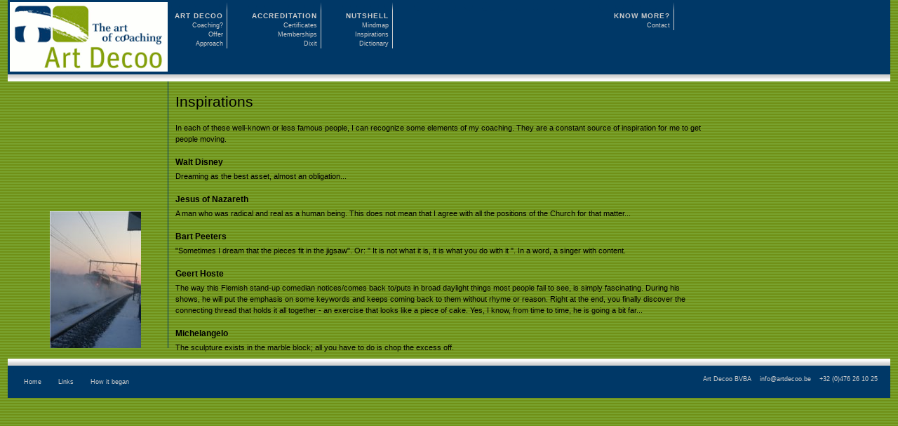

--- FILE ---
content_type: text/html; charset=UTF-8
request_url: http://artdecoo.be/index.php?page=inspiratiesEN&lang=en
body_size: 3189
content:

<!DOCTYPE html PUBLIC "-//W3C//DTD XHTML 1.0 Strict//EN" "http://www.w3.org/TR/xhtml1/DTD/xhtml1-strict.dtd">
<html xmlns="http://www.w3.org/1999/xhtml" xml:lang="nl">

<head>
<meta http-equiv="content-type" content="text/html; charset=utf-8" />









































<!-- built by: http://www.spiderweblogic.com/HTML-Meta-Tag-Generator.aspx  -->


<title>The Art of Coaching - Art Decoo</title>

<meta name="description" content="Coaching en Transitie naar Maatschappelijk Verantwoord Ondernemen (MVO) voor bedrijven en organisaties.
      People en Planet - zonder Profit (PPP) uit het oog te verliezen - door aandacht te geven aan uw Human Patrimonium
      via ontwikkelingsgericht coachen." />




<meta name="keywords" content="Professional coach,Ontwikkelingsgericht coach,Coaching voor bedrijven,PPP,People Planet Profit,
      MVO,Maatschappelijk Verantwoord Ondernemen,Transitie,Work-Life balance,Human Patrimonium,Human Capital,NLP,IT,
      Informatica,Business Coaching,Logical levels,The art of coaching,klankbord,Herkadering,Socrates coaching,Vision Quest,
      Walt Disney,Maatwerk,Offerte,Contract, Aandacht geven,Coachee,Logische niveau's,hofnar,ontwikkelingsgericht coachen,Mental Coaching"/>






<link rel="shortcut icon" type="image/x-icon" href="/favicon.ico" />



<link rel="stylesheet" type="text/css" href='stijlblad.php?where=inspiratiesEN&taal=en'  />




</head>




<body>

		
<div id="wrapper">
	<div id="header">

		
			
	<h1><a href='index.php?page=homeEN&lang=en'>Art Decoo</a></h1>
	<ul>
		<li id='info'>Art Decoo</li>
		<li><a href='index.php?page=coachingEN&lang=en'>Coaching?</a></li>
		<li><a href='index.php?page=aanbodEN&lang=en'>Offer</a></li>
		<li><a href='index.php?page=zienswijzeEN&lang=en'>Approach</a></li>
	</ul>

	<ul>
		<li id='lid'>Accreditation </li>
		<li><a href='index.php?page=diplomaEN&lang=en'>Certificates</a></li>
	<!-- 	<li><a href='index.php?page=referentiesEN&lang=en'>References</a></li>  -->
		<li><a href='index.php?page=lidmaatschapEN&lang=en'>Memberships</a></li>
		<li><a href='index.php?page=dixitEN&lang=en'>Dixit</a></li>
	</ul>

	<ul>
		<li id='lid2'>Nutshell</li>
		<li><a href='index.php?page=hersenspinselEN&lang=en'>Mindmap</a></li> 
		<li><a href='index.php?page=inspiratiesEN&lang=en'>Inspirations</a></li> 
		<li><a href="index.php?page=woordenboekEN&lang=en">Dictionary</a></li>

	</ul>
	<ul>
		<li id='llid'>Know more?</li>
		<li><a href='index.php?page=contactEN&lang=en'>Contact</a></li>
	</ul>
	





		

	</div> <!-- Header -->

	<div id="middenstuk">
		<div id="sidebar">
			
					
	
			<p> </p>
	
	
			

		</div> <!-- sidebar -->

		<div id="maintext" class = "scroll">
			

<p id='eerstelijn'>
Inspirations
</p>

<p>
In each of these well-known or less famous people, I can recognize some elements of my coaching.
They are a constant source of inspiration for me to get people moving.

</p>



<h1>Walt Disney</h1>


<p>
Dreaming as the best asset, almost an obligation...
</p>


<h1>Jesus of Nazareth</h1>


<p>
A man who was radical and real as a human being.
This does not mean that I agree with all the positions of the Church for that matter...
</p>


<h1>Bart Peeters</h1>


<p>
 &quot;Sometimes I dream that the pieces fit in the jigsaw&quot;. Or: &quot;
It is not what it is, it is what you do with it &quot;. In a word, a singer with content.

</p>


<h1>Geert Hoste</h1>

<p>
The way this Flemish stand-up comedian notices/comes back to/puts in broad daylight things most people fail to see, is simply fascinating.
During his shows, he will put the emphasis on some keywords and keeps coming back to them without rhyme or reason.
Right at the end, you finally discover the connecting thread that holds it all together - an exercise that looks like a piece of cake.
Yes, I know, from time to time, he is going a bit far...
</p>


<h1>Michelangelo</h1>


<p>
The sculpture exists in the marble block; all you have to do is chop the excess off.

</p>


<h1>Tijl Uilenspiegel</h1>
<p>
The court jester by excellence. He was observing first then would make remarks.
</p>


<h1>Tim Pauwels</h1>


<p>
A journalist who has mastered the art of asking questions. Fascinating, direct but with respect.

</p>


<h1>Michel Henry</h1>
<p>
As my employer, he got the best out of me, through coaching by the way.
</p>


<h1>Socrates</h1>
<p>
He taught the art of asking questions.
</p>


<h1>Hobo-Dyer</h1>


<p>
With a (for the majority of us) surprising presentation of the world map, <br/>
the Hobo-Dyer projection illustrates Alfred Korsybski&rsquo;s dictum: The map is not the territory!
</p>


<h1>Anne Orbie</h1>

<p>
She taught me that presence/seeing is the key to a sustainable change process.

</p>


<h1>Donsj</h1>


<p>
The first meetings set up by Priest Daens took place in Ninove, the place where I was born...
To me, he is the model of sacred indignation!

</p>


<h1>Riet Lenaerts</h1>


<p>
She was my first coach, saw my evolution and thought that it was good. She is the godmother of Art Decoo.

</p>


<h1>Paul Vandevelde </h1>


<p>
Partner in crime, but then a warm partner. He is the godfather of Art Decoo.

</p>


<h1>Neil Diamond (the Jazz singer) </h1>
<p>
I do not like jazz; I do like music (and singing).
I do not like jazz impro; I'm happy when I realize that I have asked the appropriate question at the appropriate time, spontaneously, like in improvisation.

</p>


<h1>Mieke De Pril</h1>


<p>
Behind each great man ;-) stands a warm mirror.

</p>

		</div> <!-- Maintext -->

	</div> <!-- middenstuk -->

	<div id="footer">
		<ul>
	<li class="eerste"><a href="index.php?page=homeEN&lang=en">Home</a></li>

	<li><a href="index.php?page=verwijzingenEN&lang=en">Links</a></li>
	<!--  <li class="laatste"><a href="index.php?page=contact&lang=en"><b>Contact</b></a></li> -->
	<li><a href='index.php?page=historiekEN&lang=en'>How it began</a></li>
	
	<!--  	<li class="laatste"><a href="index.php?page=contactEN&lang=en"><b>Art Decoo BVBA 0476 26 10 25</b></a></li> -->
	
</ul>


<p id='laatstelijn'>
Art Decoo BVBA &nbsp;&nbsp; &#105;&#110;&#102;&#111;&#64;&#97;&#114;&#116;&#100;&#101;&#99;&#111;&#111;&#46;&#98;&#101; &nbsp;&nbsp; +32 (0)476 26 10 25   &nbsp;&nbsp;&nbsp;&nbsp;
 </p>
 
 
	</div> <!-- footer -->

</div> <!-- Wrapper -->



<script type="text/javascript">
	var gaJsHost = (("https:" == document.location.protocol) ? "https://ssl." : "http://www.");
	document.write(unescape("%3Cscript src='" + gaJsHost + "google-analytics.com/ga.js' type='text/javascript'%3E%3C/script%3E"));
</script>

<script type="text/javascript">
	try {
		var pageTracker = _gat._getTracker("UA-12353219-1");
		pageTracker._trackPageview();
		}
	catch(err) {}
</script>



</body>
</html>


--- FILE ---
content_type: text/css;charset=UTF-8
request_url: http://artdecoo.be/stijlblad.php?where=inspiratiesEN&taal=en
body_size: 8041
content:












<br />
<b>Warning</b>:  Undefined array key "page" in <b>/data/sites/web/artdecoobe/www/commonfun.php</b> on line <b>11</b><br />
<br />
<b>Warning</b>:  Undefined array key "lang" in <b>/data/sites/web/artdecoobe/www/commonfun.php</b> on line <b>14</b><br />
























#wrapper {
  width: 1040px;
  margin: 0 auto;
  background-color: #fff;
  background-image: url("afb/wraplanding_wide1040.gif");
  background-position: top left;
  background-repeat: repeat-y;
}

body {
  padding: 0 0 6px 0;
  margin: 0;
  color: #000000;
  font-size: 11px;
  line-height: 16px;
  font-family: verdana,sans-serif;


  background-image: url("afb/bg.gif");
  background-repeat: repeat;
}

h1 {
  font-style: inherit;
  /*font-family: verdana,sans-serif;*/

  padding: 0px 0px 0px 0px;
  margin: 25px 0px 0px 0px;
  line-height: 1px;
  font-size: 12px;


}


#eerstelijn{
  font-size: 21px;
  padding: 0px 0px 0px 0px;
}


#quote{
  font-size: 24px;
  color: #003768;
  line-height: 1.2em;
  text-align: center;
}

#header {
  margin: 0 11px 0 11px;
  padding: 3px 3px 11px 3px;
  /*padding: 0px 0px 0px 0px;*/
  width: auto;
  height: 102px;

  background-color:#003867;


  background-image: url("afb/headshadow_wide.gif");
  background-repeat: repeat-x;
  background-position: bottom;
}


#footer {
  /*clear: left;*/


  margin: 0px 11px 0 11px;
  padding: 12px 3px 0px 3px;
  background-color: #003867;
  /*padding: 12px 3px 0 3px;*/

  height: 44px;
  /*margin: 2px 11px 0 10px;*/

  width: auto;
  /*width: 719px;*/

  background-image: url("afb/footshadow_wide.gif");
  background-repeat: repeat-x;
  /*background-repeat: no-repeat;*/
  background-position: top;
  }




#header ul {
  float: left;

  border-top:12px dotted #003867;
  text-align: right;
  width: auto;
  padding: 0 5px 0px 5px;
  margin: 0 25px 0px 5px;

  background-position: top right;
  background-repeat: repeat-y;
  border-right: 1px solid #cccccc;;
}

#header h1 {

  height: 100px;
  background-repeat: no-repeat;
  text-indent: -9999px;
  margin: 0;
  padding:0;
  float:left;
  width: 225px;
}

#header h1 a {
  display: block;
  width: 100%;
  height: 100%;
  text-decoration: none;
  background: transparent url(afb/artdecoo_wit.gif) top left no-repeat;
}

#header h1 a:hover {
  /*background-position: 0 -100px;*/
}



#header ul li {
  list-style: none;
  font-size: 0.82em;
  line-height: 1.55em;
}

#header ul li a:link, #header ul li a:visited {

  color: #cccccc;;
  text-decoration: none;
  font-weight: normal;
}

#header ul li a:hover {
  text-decoration: underline;
  /*color: #07B;*/
   color: #fff;
}

#header ul li a:active {
 /* color:#ffe; */
    color:#999;
}

#header ul li#info, #header ul li#lid, #header ul li#lid2{
  font-size: 10px;
  text-transform: uppercase;
  letter-spacing: 1px;
  font-weight: bold;
  color: #cccccc;;
}


#header ul li#llid {
  font-size: 10px;
  text-transform: uppercase;
  letter-spacing: 1px;
  font-weight: bold;
  margin-left: 280px;
  color: #cccccc;;
  /*text-align: right;*/
}


#header ul li#info a:link {
  font-weight: bold;
}








#middenstuk {
/*
  height: 380px;
  width: 600px;*/
  }

#sidebar{
  clear: left;
  float: left;
  /*width: 122px;*/
  width: 207px;
  height: 380px;
  padding: 0;
  margin-left: 32px;
  /*background-color: #928496;*/

  background-image: url('afb/sporen3.jpg');

  background-position: bottom center;
  background-repeat: no-repeat;

  border-right: 1px solid #003867;




  /*border-right: 0px solid #f00;*/
  margin-bottom: 10px;
  /*padding-right : 20px;*/
}


#sidebar h2 {
  width: 200px;

}


#sidebar ul {
  background-color: #003867;
  float: right;
  /*border-top:12px solid #fa0;*/
  text-align: right;
  /*width: auto;*/
  width: 160px;
  padding: 10px 10px 10px 10px;
  margin: 0 15px 0 0;
  /*background-image: url("afb/innernavborder.gif");*/
  background-position: top right;
  background-repeat: repeat-y;
  /*border-right: 1px solid #f00;*/
}

#sidebar ul li {
  list-style: none;
  font-size: 0.82em;
  line-height: 1.55em;
}

#sidebar ul li a:link, #sidebar ul li a:visited {
  color: #cccccc;;
  text-decoration: none;
  font-weight: normal;
}

#sidebar ul li a:hover {
  text-decoration: underline;
  /*color: #07B;*/
   color: #fff;
}

#sidebar ul li a:active {
  color:#ffe;
}

/* #sidebar ul li#info, #sidebar ul li#lid { */
#sidebar ul li#info, #sidebar ul li.lid {
  font-size: 10px;
  text-transform: uppercase;
  letter-spacing: 1px;
  font-weight: bold;
  color: #cccccc;;
}

#sidebar ul li#info a:link {
  color: #cccccc;;
  font-weight: bold;

}



div.scroll {
	height: 380px;
	width: 750px;
	overflow: auto;
	/*border: 1px solid #666;*/
	/*background-color: #ccc;*/
	/*margin-top: 100px;*/
	margin-left: 10px;
	/*margin-bottom: 150px;	*/
	padding-bottom: 15px;
	padding-left: 10px;

/*

	scrollbar-face-color: #ffffff;
	scrollbar-shadow-color: #aaaaaa;
	scrollbar-highlight-color: #aaaaaa;
	scrollbar-3dlight-color: #ffffff;
	scrollbar-darkshadow-color: #ffffff;
	scrollbar-track-color: #ffffff;
	scrollbar-arrow-color: #aaaaaa;

	8E7296
*/

	scrollbar-face-color: #003867;
	scrollbar-shadow-color: #aaaaaa;
	scrollbar-highlight-color: #aaaaaa;
	scrollbar-3dlight-color: #003867;
	scrollbar-darkshadow-color: #003867;
	scrollbar-track-color: #ffffff;
	scrollbar-arrow-color: #aaaaaa;




}



#maintext {
  /*width: 310px; */
  /*width: 421px;*/
  /*margin-left: 385px; */
  height: 380px;
  /*margin-left: 55px;*/
  /*padding-top: 35px; */
  padding-bottom: 15px;
  /*padding-left: 150px;*/
  /*margin-bottom: 10px;*/
  width: 755px;
  text-align: left;
  background-image: url('');
  background-repeat: no-repeat;
  background-position: center center;
  /*background-attachment:fixed;*/


  /*style="margin-left: 55px; width: 421px; text-align: left;"*/


}

/*

  margin: 0 11px 0 10px;
  padding: 1px 1px 11px 3px;

*/

.bijschrift {
  font-size: 9px;
  line-height: 12px;
}

h2.action {
  background-image: url("afb/art_coaching.gif");
  background-repeat: no-repeat;
  text-indent: -9999px;
}


#footer ul {
  margin: 0 0 0 12px;
  padding: 10px 0 0 0;
  display: inline;

}

#footer ul li {
  font-size: 10px;
  margin-left: 0;
  padding: 3px 10px;
  border-left:1px solid #003768;;
  /*  border-left:1px solid #9a0;*/
  list-style: none;
  display: inline;

}

#footer ul li.eerste {
  border-left: none;
}

#footer ul li.laatste {
  border-left: none;
  border-right: none;
  margin-left: 400px;
  width: 408px;
  font-size: 8px;
}









#footer ul {
  float: left;
  /*border-top:12px solid #fa0;*/
  border-top:12px dotted #003867;
  text-align: right;
  width: auto;
  padding: 0 5px 0px 5px;
  margin: 0 25px 0px 5px;
  /*background-image: url("afb/innernavborder.gif");*/
  background-position: top right;
  background-repeat: repeat-y;
  /*border-right: 1px solid #cccccc;;*/
}

#footer h1 {
  height: 100px;
  background-repeat: no-repeat;
  text-indent: -9999px;
  margin: 0;
  padding:0;
  float:left;
  width: 225px;
}

#footer h1 a {
  display: block;
  width: 100%;
  height: 100%;
  text-decoration: none;
  background: transparent url(afb/artdecoo_wit.gif) top left no-repeat;
}

#footer h1 a:hover {
  /*background-position: 0 -100px;*/
}



#footer ul li {
  list-style: none;
  font-size: 0.82em;
  line-height: 1.55em;
}

#footer ul li a:link, #footer ul li a:visited {
  color: #cccccc;;
  text-decoration: none;
  font-weight: normal;
}

#footer ul li a:hover {
  text-decoration: underline;
  /*color: #07B;*/
   color: #fff;
}

#footer ul li a:active {
  color:#ffe;
}

#footer ul li#info, #footer ul li#lid {
  font-size: 10px;
  text-transform: uppercase;
  letter-spacing: 1px;
  font-weight: bold;
  color: #cccccc;;
}

#footer ul li#info a:link {
  font-weight: bold;
  color: #cccccc;;
}


#laatstelijn{
  font-size: 09px;
  text-align: right;
  color: #cccccc;;

}


.rtop, .rbottom{display:block}
.rtop *, .rbottom *{display: block; height: 1px; overflow: hidden}
.r1{margin: 0 5px}
.r2{margin: 0 3px}
.r3{margin: 0 2px}
.r4{margin: 0 1px; height: 2px}


